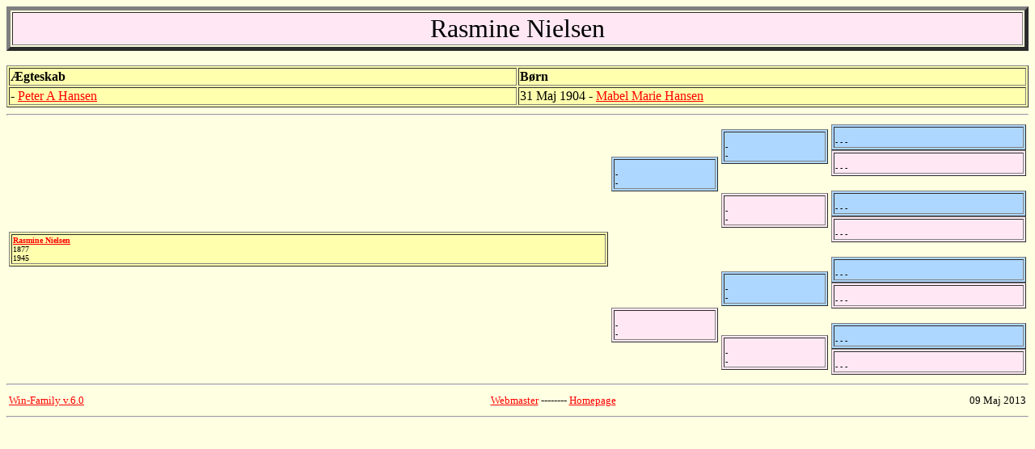

--- FILE ---
content_type: text/html
request_url: https://nielshenning.dk/Nielsh.web/per00247.htm
body_size: 545
content:
<HTML>
<HEAD><base target="main">
<TITLE>Rasmine Nielsen</TITLE>
</HEAD>
<BODY BGCOLOR="#FFFFE1" link="#FF0000" vlink="#000000" alink="#FFFFFFFF" text="#000000"><basefont face="Georgia" size=3>
<a name="0"></a>
<TABLE border=5 width=100%><TR><TD BGCOLOR="#FFE8F3">
<CENTER><FONT SIZE=6>Rasmine Nielsen</FONT></CENTER></TD></TR></TABLE>
<BR>
<TABLE border width=100% BGCOLOR="#FFFFAE">
<TR><TD width=50%><B>�gteskab</B></TD><TD><B>B�rn</B></TD></TR>
<TR>
<TD width=50%>  - <A HREF="per00246.htm#0">Peter A Hansen</A></TD>
<TD>
31 Maj 1904 - <A HREF="per00236.htm#0">Mabel Marie Hansen</A>
</TD></TR>
</TABLE>
<HR>
<TABLE width=100%><TR>
<TD>
<TABLE border width=100% BGCOLOR="#FFFFAE"><TR><TD><FONT SIZE=1><B><A HREF="per00247.htm#0">Rasmine Nielsen</A></B><BR> 1877<BR> 1945</FONT></TD></TR></TABLE>
</TD><TD>
<TABLE border width=100% BGCOLOR="#AED7FF"><TR><TD><FONT SIZE=1><B></B><BR>-<BR>-</FONT></TD></TR></TABLE>
<BR><BR><BR><BR><BR><BR><BR><BR>
<TABLE border width=100% BGCOLOR="#FFE8F3"><TR><TD><FONT SIZE=1><B></B><BR>-<BR>-</FONT></TD></TR></TABLE>
</TD><TD>
<TABLE border width=100% BGCOLOR="#AED7FF"><TR><TD><FONT SIZE=1><B></B><BR>-<BR>-</FONT></TD></TR></TABLE>
<BR><BR>
<TABLE border width=100% BGCOLOR="#FFE8F3"><TR><TD><FONT SIZE=1><B></B><BR>-<BR>-</FONT></TD></TR></TABLE>
<BR><BR><BR>
<TABLE border width=100% BGCOLOR="#AED7FF"><TR><TD><FONT SIZE=1><B></B><BR>-<BR>-</FONT></TD></TR></TABLE>
<BR><BR>
<TABLE border width=100% BGCOLOR="#FFE8F3"><TR><TD><FONT SIZE=1><B></B><BR>-<BR>-</FONT></TD></TR></TABLE>
</TD><TD>
<TABLE border width=100% BGCOLOR="#AED7FF"><TR><TD><FONT SIZE=1><B></B><BR>- - -</FONT></TD></TR></TABLE>
<TABLE border width=100% BGCOLOR="#FFE8F3"><TR><TD><FONT SIZE=1><B></B><BR>- - -</FONT></TD></TR></TABLE>
<BR>
<TABLE border width=100% BGCOLOR="#AED7FF"><TR><TD><FONT SIZE=1><B></B><BR>- - -</FONT></TD></TR></TABLE>
<TABLE border width=100% BGCOLOR="#FFE8F3"><TR><TD><FONT SIZE=1><B></B><BR>- - -</FONT></TD></TR></TABLE>
<BR>
<TABLE border width=100% BGCOLOR="#AED7FF"><TR><TD><FONT SIZE=1><B></B><BR>- - -</FONT></TD></TR></TABLE>
<TABLE border width=100% BGCOLOR="#FFE8F3"><TR><TD><FONT SIZE=1><B></B><BR>- - -</FONT></TD></TR></TABLE>
<BR>
<TABLE border width=100% BGCOLOR="#AED7FF"><TR><TD><FONT SIZE=1><B></B><BR>- - -</FONT></TD></TR></TABLE>
<TABLE border width=100% BGCOLOR="#FFE8F3"><TR><TD><FONT SIZE=1><B></B><BR>- - -</FONT></TD></TR></TABLE>
</TD></TR></TABLE>
<HR>
<table width=100%><tr><td align=left><FONT SIZE=2><A HREF="http://www.jamodat.dk" target="_blank">Win-Family v.6.0</A></font></td><td align=center><FONT SIZE=2><a href="mailto:nielshenning@stofanet.dk">Webmaster</a> -------- <A HREF="http://Nielshenning.dk" "target=_blank">Homepage</A></font></td><td align=right><FONT SIZE=2>09 Maj 2013</font></td></tr></table>
<HR>
</BODY>
</HTML>
